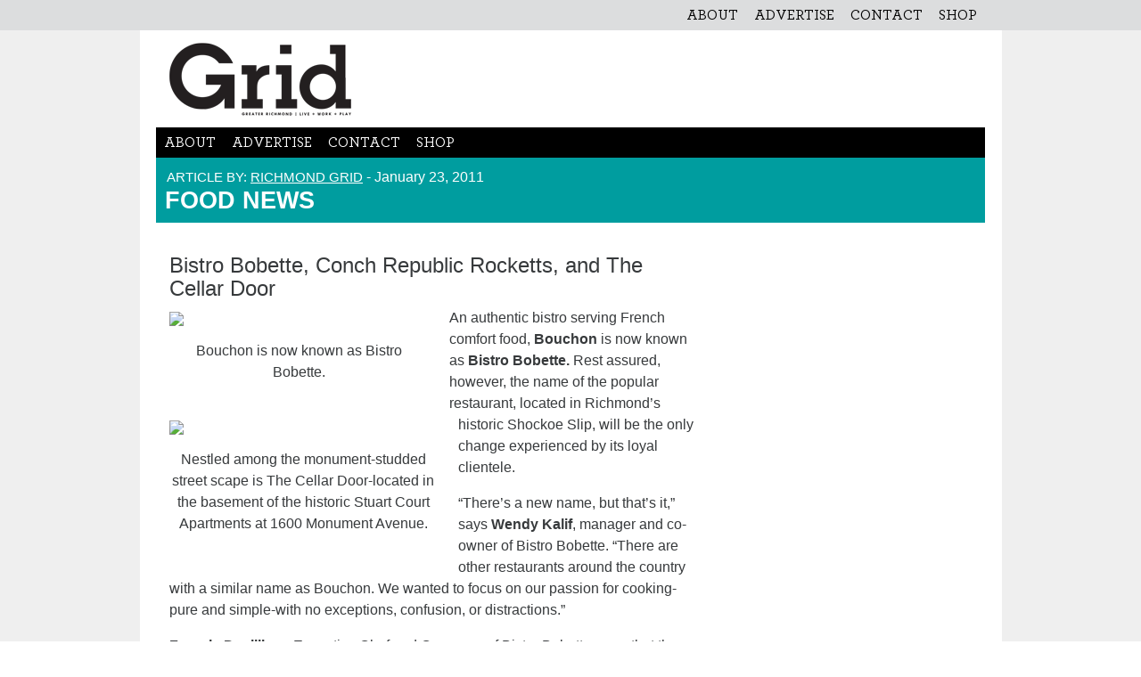

--- FILE ---
content_type: text/html; charset=UTF-8
request_url: https://richmondgrid.com/food-news/
body_size: 10058
content:
<!DOCTYPE html>
<html lang="en-US">
<head>
<meta charset="UTF-8">
<meta name="viewport" content="width=device-width, initial-scale=1">
<link rel="profile" href="http://gmpg.org/xfn/11">
<link rel="pingback" href="https://richmondgrid.com/xmlrpc.php">

<meta name='robots' content='index, follow, max-image-preview:large, max-snippet:-1, max-video-preview:-1' />
	<style>img:is([sizes="auto" i], [sizes^="auto," i]) { contain-intrinsic-size: 3000px 1500px }</style>
	
	<!-- This site is optimized with the Yoast SEO plugin v26.7 - https://yoast.com/wordpress/plugins/seo/ -->
	<title>Food News - Richmond Grid</title>
	<link rel="canonical" href="https://richmondgrid.com/food-news/" />
	<meta property="og:locale" content="en_US" />
	<meta property="og:type" content="article" />
	<meta property="og:title" content="Food News - Richmond Grid" />
	<meta property="og:description" content="Bistro Bobette, Conch Republic Rocketts, and The Cellar Door An authentic bistro serving French comfort food, Bouchon is now known as Bistro Bobette. Rest assured, however, the name of the popular restaurant, located in Richmond&#8217;s historic Shockoe Slip, will be the only change experienced by its loyal clientele. &#8220;There&#8217;s a new name, but that&#8217;s it,&#8221; [&hellip;]" />
	<meta property="og:url" content="https://richmondgrid.com/food-news/" />
	<meta property="og:site_name" content="Richmond Grid" />
	<meta property="article:author" content="www.facebook.com/richmondgrid" />
	<meta property="article:published_time" content="2011-01-23T16:26:27+00:00" />
	<meta property="article:modified_time" content="2017-05-17T03:15:19+00:00" />
	<meta property="og:image" content="http://gridtest.rtssys-dev.com/wp-content/uploads/2013/05/food_news_c1.jpg" />
	<meta name="author" content="Richmond Grid" />
	<meta name="twitter:card" content="summary_large_image" />
	<meta name="twitter:creator" content="@www.twitter.com/richmondgrid" />
	<meta name="twitter:label1" content="Written by" />
	<meta name="twitter:data1" content="Richmond Grid" />
	<meta name="twitter:label2" content="Est. reading time" />
	<meta name="twitter:data2" content="3 minutes" />
	<script type="application/ld+json" class="yoast-schema-graph">{"@context":"https://schema.org","@graph":[{"@type":"Article","@id":"https://richmondgrid.com/food-news/#article","isPartOf":{"@id":"https://richmondgrid.com/food-news/"},"author":{"name":"Richmond Grid","@id":"https://richmondgrid.com/#/schema/person/15227251ea6370fb38a1b814270707da"},"headline":"Food News","datePublished":"2011-01-23T16:26:27+00:00","dateModified":"2017-05-17T03:15:19+00:00","mainEntityOfPage":{"@id":"https://richmondgrid.com/food-news/"},"wordCount":626,"image":{"@id":"https://richmondgrid.com/food-news/#primaryimage"},"thumbnailUrl":"http://gridtest.rtssys-dev.com/wp-content/uploads/2013/05/food_news_c1.jpg","keywords":["Issue 7"],"articleSection":["Eat Local","General","Play"],"inLanguage":"en-US"},{"@type":"WebPage","@id":"https://richmondgrid.com/food-news/","url":"https://richmondgrid.com/food-news/","name":"Food News - Richmond Grid","isPartOf":{"@id":"https://richmondgrid.com/#website"},"primaryImageOfPage":{"@id":"https://richmondgrid.com/food-news/#primaryimage"},"image":{"@id":"https://richmondgrid.com/food-news/#primaryimage"},"thumbnailUrl":"http://gridtest.rtssys-dev.com/wp-content/uploads/2013/05/food_news_c1.jpg","datePublished":"2011-01-23T16:26:27+00:00","dateModified":"2017-05-17T03:15:19+00:00","author":{"@id":"https://richmondgrid.com/#/schema/person/15227251ea6370fb38a1b814270707da"},"breadcrumb":{"@id":"https://richmondgrid.com/food-news/#breadcrumb"},"inLanguage":"en-US","potentialAction":[{"@type":"ReadAction","target":["https://richmondgrid.com/food-news/"]}]},{"@type":"ImageObject","inLanguage":"en-US","@id":"https://richmondgrid.com/food-news/#primaryimage","url":"http://gridtest.rtssys-dev.com/wp-content/uploads/2013/05/food_news_c1.jpg","contentUrl":"http://gridtest.rtssys-dev.com/wp-content/uploads/2013/05/food_news_c1.jpg"},{"@type":"BreadcrumbList","@id":"https://richmondgrid.com/food-news/#breadcrumb","itemListElement":[{"@type":"ListItem","position":1,"name":"Home","item":"https://richmondgrid.com/"},{"@type":"ListItem","position":2,"name":"Food News"}]},{"@type":"WebSite","@id":"https://richmondgrid.com/#website","url":"https://richmondgrid.com/","name":"Richmond Grid","description":"A solutions-oriented news platform","potentialAction":[{"@type":"SearchAction","target":{"@type":"EntryPoint","urlTemplate":"https://richmondgrid.com/?s={search_term_string}"},"query-input":{"@type":"PropertyValueSpecification","valueRequired":true,"valueName":"search_term_string"}}],"inLanguage":"en-US"},{"@type":"Person","@id":"https://richmondgrid.com/#/schema/person/15227251ea6370fb38a1b814270707da","name":"Richmond Grid","image":{"@type":"ImageObject","inLanguage":"en-US","@id":"https://richmondgrid.com/#/schema/person/image/","url":"https://secure.gravatar.com/avatar/98ec65bbfb4daddf3273c605c487d167be5e39905f92cd699cb1f5bd806ddd35?s=96&d=mm&r=g","contentUrl":"https://secure.gravatar.com/avatar/98ec65bbfb4daddf3273c605c487d167be5e39905f92cd699cb1f5bd806ddd35?s=96&d=mm&r=g","caption":"Richmond Grid"},"description":"Grid is a solutions-oriented news platform that celebrates makers, storytellers, and community builders. Our goal is to share stories about people inspired by a purpose beyond themselves. We are interested in hard work, humility, authenticity, and stewardship. And most of all, people who roll up their sleeves and push Richmond forward.","sameAs":["https://richmondgrid.com","www.facebook.com/richmondgrid","www.instagram.com/richmondgrid","https://x.com/www.twitter.com/richmondgrid"],"url":"https://richmondgrid.com/author/grid/"}]}</script>
	<!-- / Yoast SEO plugin. -->


<link rel="alternate" type="application/rss+xml" title="Richmond Grid &raquo; Feed" href="https://richmondgrid.com/feed/" />
<link rel="alternate" type="application/rss+xml" title="Richmond Grid &raquo; Comments Feed" href="https://richmondgrid.com/comments/feed/" />
<script type="text/javascript">
/* <![CDATA[ */
window._wpemojiSettings = {"baseUrl":"https:\/\/s.w.org\/images\/core\/emoji\/16.0.1\/72x72\/","ext":".png","svgUrl":"https:\/\/s.w.org\/images\/core\/emoji\/16.0.1\/svg\/","svgExt":".svg","source":{"concatemoji":"https:\/\/richmondgrid.com\/wp-includes\/js\/wp-emoji-release.min.js?ver=6.8.3"}};
/*! This file is auto-generated */
!function(s,n){var o,i,e;function c(e){try{var t={supportTests:e,timestamp:(new Date).valueOf()};sessionStorage.setItem(o,JSON.stringify(t))}catch(e){}}function p(e,t,n){e.clearRect(0,0,e.canvas.width,e.canvas.height),e.fillText(t,0,0);var t=new Uint32Array(e.getImageData(0,0,e.canvas.width,e.canvas.height).data),a=(e.clearRect(0,0,e.canvas.width,e.canvas.height),e.fillText(n,0,0),new Uint32Array(e.getImageData(0,0,e.canvas.width,e.canvas.height).data));return t.every(function(e,t){return e===a[t]})}function u(e,t){e.clearRect(0,0,e.canvas.width,e.canvas.height),e.fillText(t,0,0);for(var n=e.getImageData(16,16,1,1),a=0;a<n.data.length;a++)if(0!==n.data[a])return!1;return!0}function f(e,t,n,a){switch(t){case"flag":return n(e,"\ud83c\udff3\ufe0f\u200d\u26a7\ufe0f","\ud83c\udff3\ufe0f\u200b\u26a7\ufe0f")?!1:!n(e,"\ud83c\udde8\ud83c\uddf6","\ud83c\udde8\u200b\ud83c\uddf6")&&!n(e,"\ud83c\udff4\udb40\udc67\udb40\udc62\udb40\udc65\udb40\udc6e\udb40\udc67\udb40\udc7f","\ud83c\udff4\u200b\udb40\udc67\u200b\udb40\udc62\u200b\udb40\udc65\u200b\udb40\udc6e\u200b\udb40\udc67\u200b\udb40\udc7f");case"emoji":return!a(e,"\ud83e\udedf")}return!1}function g(e,t,n,a){var r="undefined"!=typeof WorkerGlobalScope&&self instanceof WorkerGlobalScope?new OffscreenCanvas(300,150):s.createElement("canvas"),o=r.getContext("2d",{willReadFrequently:!0}),i=(o.textBaseline="top",o.font="600 32px Arial",{});return e.forEach(function(e){i[e]=t(o,e,n,a)}),i}function t(e){var t=s.createElement("script");t.src=e,t.defer=!0,s.head.appendChild(t)}"undefined"!=typeof Promise&&(o="wpEmojiSettingsSupports",i=["flag","emoji"],n.supports={everything:!0,everythingExceptFlag:!0},e=new Promise(function(e){s.addEventListener("DOMContentLoaded",e,{once:!0})}),new Promise(function(t){var n=function(){try{var e=JSON.parse(sessionStorage.getItem(o));if("object"==typeof e&&"number"==typeof e.timestamp&&(new Date).valueOf()<e.timestamp+604800&&"object"==typeof e.supportTests)return e.supportTests}catch(e){}return null}();if(!n){if("undefined"!=typeof Worker&&"undefined"!=typeof OffscreenCanvas&&"undefined"!=typeof URL&&URL.createObjectURL&&"undefined"!=typeof Blob)try{var e="postMessage("+g.toString()+"("+[JSON.stringify(i),f.toString(),p.toString(),u.toString()].join(",")+"));",a=new Blob([e],{type:"text/javascript"}),r=new Worker(URL.createObjectURL(a),{name:"wpTestEmojiSupports"});return void(r.onmessage=function(e){c(n=e.data),r.terminate(),t(n)})}catch(e){}c(n=g(i,f,p,u))}t(n)}).then(function(e){for(var t in e)n.supports[t]=e[t],n.supports.everything=n.supports.everything&&n.supports[t],"flag"!==t&&(n.supports.everythingExceptFlag=n.supports.everythingExceptFlag&&n.supports[t]);n.supports.everythingExceptFlag=n.supports.everythingExceptFlag&&!n.supports.flag,n.DOMReady=!1,n.readyCallback=function(){n.DOMReady=!0}}).then(function(){return e}).then(function(){var e;n.supports.everything||(n.readyCallback(),(e=n.source||{}).concatemoji?t(e.concatemoji):e.wpemoji&&e.twemoji&&(t(e.twemoji),t(e.wpemoji)))}))}((window,document),window._wpemojiSettings);
/* ]]> */
</script>
<link rel='stylesheet' id='spingo_style-css' href='https://richmondgrid.com/wp-content/plugins/spingo/css/admin.css?ver=6.8.3' type='text/css' media='all' />
<link rel='stylesheet' id='sbi_styles-css' href='https://richmondgrid.com/wp-content/plugins/instagram-feed/css/sbi-styles.min.css?ver=6.10.0' type='text/css' media='all' />
<style id='wp-emoji-styles-inline-css' type='text/css'>

	img.wp-smiley, img.emoji {
		display: inline !important;
		border: none !important;
		box-shadow: none !important;
		height: 1em !important;
		width: 1em !important;
		margin: 0 0.07em !important;
		vertical-align: -0.1em !important;
		background: none !important;
		padding: 0 !important;
	}
</style>
<link rel='stylesheet' id='wp-block-library-css' href='https://richmondgrid.com/wp-includes/css/dist/block-library/style.min.css?ver=6.8.3' type='text/css' media='all' />
<style id='classic-theme-styles-inline-css' type='text/css'>
/*! This file is auto-generated */
.wp-block-button__link{color:#fff;background-color:#32373c;border-radius:9999px;box-shadow:none;text-decoration:none;padding:calc(.667em + 2px) calc(1.333em + 2px);font-size:1.125em}.wp-block-file__button{background:#32373c;color:#fff;text-decoration:none}
</style>
<style id='global-styles-inline-css' type='text/css'>
:root{--wp--preset--aspect-ratio--square: 1;--wp--preset--aspect-ratio--4-3: 4/3;--wp--preset--aspect-ratio--3-4: 3/4;--wp--preset--aspect-ratio--3-2: 3/2;--wp--preset--aspect-ratio--2-3: 2/3;--wp--preset--aspect-ratio--16-9: 16/9;--wp--preset--aspect-ratio--9-16: 9/16;--wp--preset--color--black: #000000;--wp--preset--color--cyan-bluish-gray: #abb8c3;--wp--preset--color--white: #ffffff;--wp--preset--color--pale-pink: #f78da7;--wp--preset--color--vivid-red: #cf2e2e;--wp--preset--color--luminous-vivid-orange: #ff6900;--wp--preset--color--luminous-vivid-amber: #fcb900;--wp--preset--color--light-green-cyan: #7bdcb5;--wp--preset--color--vivid-green-cyan: #00d084;--wp--preset--color--pale-cyan-blue: #8ed1fc;--wp--preset--color--vivid-cyan-blue: #0693e3;--wp--preset--color--vivid-purple: #9b51e0;--wp--preset--gradient--vivid-cyan-blue-to-vivid-purple: linear-gradient(135deg,rgba(6,147,227,1) 0%,rgb(155,81,224) 100%);--wp--preset--gradient--light-green-cyan-to-vivid-green-cyan: linear-gradient(135deg,rgb(122,220,180) 0%,rgb(0,208,130) 100%);--wp--preset--gradient--luminous-vivid-amber-to-luminous-vivid-orange: linear-gradient(135deg,rgba(252,185,0,1) 0%,rgba(255,105,0,1) 100%);--wp--preset--gradient--luminous-vivid-orange-to-vivid-red: linear-gradient(135deg,rgba(255,105,0,1) 0%,rgb(207,46,46) 100%);--wp--preset--gradient--very-light-gray-to-cyan-bluish-gray: linear-gradient(135deg,rgb(238,238,238) 0%,rgb(169,184,195) 100%);--wp--preset--gradient--cool-to-warm-spectrum: linear-gradient(135deg,rgb(74,234,220) 0%,rgb(151,120,209) 20%,rgb(207,42,186) 40%,rgb(238,44,130) 60%,rgb(251,105,98) 80%,rgb(254,248,76) 100%);--wp--preset--gradient--blush-light-purple: linear-gradient(135deg,rgb(255,206,236) 0%,rgb(152,150,240) 100%);--wp--preset--gradient--blush-bordeaux: linear-gradient(135deg,rgb(254,205,165) 0%,rgb(254,45,45) 50%,rgb(107,0,62) 100%);--wp--preset--gradient--luminous-dusk: linear-gradient(135deg,rgb(255,203,112) 0%,rgb(199,81,192) 50%,rgb(65,88,208) 100%);--wp--preset--gradient--pale-ocean: linear-gradient(135deg,rgb(255,245,203) 0%,rgb(182,227,212) 50%,rgb(51,167,181) 100%);--wp--preset--gradient--electric-grass: linear-gradient(135deg,rgb(202,248,128) 0%,rgb(113,206,126) 100%);--wp--preset--gradient--midnight: linear-gradient(135deg,rgb(2,3,129) 0%,rgb(40,116,252) 100%);--wp--preset--font-size--small: 13px;--wp--preset--font-size--medium: 20px;--wp--preset--font-size--large: 36px;--wp--preset--font-size--x-large: 42px;--wp--preset--spacing--20: 0.44rem;--wp--preset--spacing--30: 0.67rem;--wp--preset--spacing--40: 1rem;--wp--preset--spacing--50: 1.5rem;--wp--preset--spacing--60: 2.25rem;--wp--preset--spacing--70: 3.38rem;--wp--preset--spacing--80: 5.06rem;--wp--preset--shadow--natural: 6px 6px 9px rgba(0, 0, 0, 0.2);--wp--preset--shadow--deep: 12px 12px 50px rgba(0, 0, 0, 0.4);--wp--preset--shadow--sharp: 6px 6px 0px rgba(0, 0, 0, 0.2);--wp--preset--shadow--outlined: 6px 6px 0px -3px rgba(255, 255, 255, 1), 6px 6px rgba(0, 0, 0, 1);--wp--preset--shadow--crisp: 6px 6px 0px rgba(0, 0, 0, 1);}:where(.is-layout-flex){gap: 0.5em;}:where(.is-layout-grid){gap: 0.5em;}body .is-layout-flex{display: flex;}.is-layout-flex{flex-wrap: wrap;align-items: center;}.is-layout-flex > :is(*, div){margin: 0;}body .is-layout-grid{display: grid;}.is-layout-grid > :is(*, div){margin: 0;}:where(.wp-block-columns.is-layout-flex){gap: 2em;}:where(.wp-block-columns.is-layout-grid){gap: 2em;}:where(.wp-block-post-template.is-layout-flex){gap: 1.25em;}:where(.wp-block-post-template.is-layout-grid){gap: 1.25em;}.has-black-color{color: var(--wp--preset--color--black) !important;}.has-cyan-bluish-gray-color{color: var(--wp--preset--color--cyan-bluish-gray) !important;}.has-white-color{color: var(--wp--preset--color--white) !important;}.has-pale-pink-color{color: var(--wp--preset--color--pale-pink) !important;}.has-vivid-red-color{color: var(--wp--preset--color--vivid-red) !important;}.has-luminous-vivid-orange-color{color: var(--wp--preset--color--luminous-vivid-orange) !important;}.has-luminous-vivid-amber-color{color: var(--wp--preset--color--luminous-vivid-amber) !important;}.has-light-green-cyan-color{color: var(--wp--preset--color--light-green-cyan) !important;}.has-vivid-green-cyan-color{color: var(--wp--preset--color--vivid-green-cyan) !important;}.has-pale-cyan-blue-color{color: var(--wp--preset--color--pale-cyan-blue) !important;}.has-vivid-cyan-blue-color{color: var(--wp--preset--color--vivid-cyan-blue) !important;}.has-vivid-purple-color{color: var(--wp--preset--color--vivid-purple) !important;}.has-black-background-color{background-color: var(--wp--preset--color--black) !important;}.has-cyan-bluish-gray-background-color{background-color: var(--wp--preset--color--cyan-bluish-gray) !important;}.has-white-background-color{background-color: var(--wp--preset--color--white) !important;}.has-pale-pink-background-color{background-color: var(--wp--preset--color--pale-pink) !important;}.has-vivid-red-background-color{background-color: var(--wp--preset--color--vivid-red) !important;}.has-luminous-vivid-orange-background-color{background-color: var(--wp--preset--color--luminous-vivid-orange) !important;}.has-luminous-vivid-amber-background-color{background-color: var(--wp--preset--color--luminous-vivid-amber) !important;}.has-light-green-cyan-background-color{background-color: var(--wp--preset--color--light-green-cyan) !important;}.has-vivid-green-cyan-background-color{background-color: var(--wp--preset--color--vivid-green-cyan) !important;}.has-pale-cyan-blue-background-color{background-color: var(--wp--preset--color--pale-cyan-blue) !important;}.has-vivid-cyan-blue-background-color{background-color: var(--wp--preset--color--vivid-cyan-blue) !important;}.has-vivid-purple-background-color{background-color: var(--wp--preset--color--vivid-purple) !important;}.has-black-border-color{border-color: var(--wp--preset--color--black) !important;}.has-cyan-bluish-gray-border-color{border-color: var(--wp--preset--color--cyan-bluish-gray) !important;}.has-white-border-color{border-color: var(--wp--preset--color--white) !important;}.has-pale-pink-border-color{border-color: var(--wp--preset--color--pale-pink) !important;}.has-vivid-red-border-color{border-color: var(--wp--preset--color--vivid-red) !important;}.has-luminous-vivid-orange-border-color{border-color: var(--wp--preset--color--luminous-vivid-orange) !important;}.has-luminous-vivid-amber-border-color{border-color: var(--wp--preset--color--luminous-vivid-amber) !important;}.has-light-green-cyan-border-color{border-color: var(--wp--preset--color--light-green-cyan) !important;}.has-vivid-green-cyan-border-color{border-color: var(--wp--preset--color--vivid-green-cyan) !important;}.has-pale-cyan-blue-border-color{border-color: var(--wp--preset--color--pale-cyan-blue) !important;}.has-vivid-cyan-blue-border-color{border-color: var(--wp--preset--color--vivid-cyan-blue) !important;}.has-vivid-purple-border-color{border-color: var(--wp--preset--color--vivid-purple) !important;}.has-vivid-cyan-blue-to-vivid-purple-gradient-background{background: var(--wp--preset--gradient--vivid-cyan-blue-to-vivid-purple) !important;}.has-light-green-cyan-to-vivid-green-cyan-gradient-background{background: var(--wp--preset--gradient--light-green-cyan-to-vivid-green-cyan) !important;}.has-luminous-vivid-amber-to-luminous-vivid-orange-gradient-background{background: var(--wp--preset--gradient--luminous-vivid-amber-to-luminous-vivid-orange) !important;}.has-luminous-vivid-orange-to-vivid-red-gradient-background{background: var(--wp--preset--gradient--luminous-vivid-orange-to-vivid-red) !important;}.has-very-light-gray-to-cyan-bluish-gray-gradient-background{background: var(--wp--preset--gradient--very-light-gray-to-cyan-bluish-gray) !important;}.has-cool-to-warm-spectrum-gradient-background{background: var(--wp--preset--gradient--cool-to-warm-spectrum) !important;}.has-blush-light-purple-gradient-background{background: var(--wp--preset--gradient--blush-light-purple) !important;}.has-blush-bordeaux-gradient-background{background: var(--wp--preset--gradient--blush-bordeaux) !important;}.has-luminous-dusk-gradient-background{background: var(--wp--preset--gradient--luminous-dusk) !important;}.has-pale-ocean-gradient-background{background: var(--wp--preset--gradient--pale-ocean) !important;}.has-electric-grass-gradient-background{background: var(--wp--preset--gradient--electric-grass) !important;}.has-midnight-gradient-background{background: var(--wp--preset--gradient--midnight) !important;}.has-small-font-size{font-size: var(--wp--preset--font-size--small) !important;}.has-medium-font-size{font-size: var(--wp--preset--font-size--medium) !important;}.has-large-font-size{font-size: var(--wp--preset--font-size--large) !important;}.has-x-large-font-size{font-size: var(--wp--preset--font-size--x-large) !important;}
:where(.wp-block-post-template.is-layout-flex){gap: 1.25em;}:where(.wp-block-post-template.is-layout-grid){gap: 1.25em;}
:where(.wp-block-columns.is-layout-flex){gap: 2em;}:where(.wp-block-columns.is-layout-grid){gap: 2em;}
:root :where(.wp-block-pullquote){font-size: 1.5em;line-height: 1.6;}
</style>
<link rel='stylesheet' id='light-slider-css' href='https://richmondgrid.com/wp-content/plugins/wp-jquery-light-slider-plugin-master/assets/css/lightslider.min.css?ver=6.8.3' type='text/css' media='all' />
<link rel='stylesheet' id='light-gallery-css' href='https://richmondgrid.com/wp-content/plugins/wp-jquery-light-slider-plugin-master/assets/css/lightgallery.min.css?ver=6.8.3' type='text/css' media='all' />
<link rel='stylesheet' id='grid-style-css' href='https://richmondgrid.com/wp-content/themes/grid/style.css?ver=6.8.3' type='text/css' media='all' />
<link rel='stylesheet' id='grid-bootstrap-css' href='https://richmondgrid.com/wp-content/themes/grid/assets/css/bootstrap/css/bootstrap.min.css?ver=1.0.0' type='text/css' media='all' />
<link rel='stylesheet' id='grid-frontend-css' href='https://richmondgrid.com/wp-content/themes/grid/assets/css/style.min.css?ver=1.0.0' type='text/css' media='all' />
<script type="text/javascript" src="https://richmondgrid.com/wp-includes/js/jquery/jquery.min.js?ver=3.7.1" id="jquery-core-js"></script>
<script type="text/javascript" src="https://richmondgrid.com/wp-includes/js/jquery/jquery-migrate.min.js?ver=3.4.1" id="jquery-migrate-js"></script>
<script type="text/javascript" src="https://richmondgrid.com/wp-content/themes/grid/assets/js/frontend.min.js?ver=1.0.0" id="grid-frontend-js"></script>
<link rel="https://api.w.org/" href="https://richmondgrid.com/wp-json/" /><link rel="alternate" title="JSON" type="application/json" href="https://richmondgrid.com/wp-json/wp/v2/posts/3285" /><link rel="EditURI" type="application/rsd+xml" title="RSD" href="https://richmondgrid.com/xmlrpc.php?rsd" />
<meta name="generator" content="WordPress 6.8.3" />
<link rel='shortlink' href='https://richmondgrid.com/?p=3285' />
<link rel="alternate" title="oEmbed (JSON)" type="application/json+oembed" href="https://richmondgrid.com/wp-json/oembed/1.0/embed?url=https%3A%2F%2Frichmondgrid.com%2Ffood-news%2F" />
<link rel="alternate" title="oEmbed (XML)" type="text/xml+oembed" href="https://richmondgrid.com/wp-json/oembed/1.0/embed?url=https%3A%2F%2Frichmondgrid.com%2Ffood-news%2F&#038;format=xml" />

<!-- This site is using AdRotate v5.17.1 to display their advertisements - https://ajdg.solutions/ -->
<!-- AdRotate CSS -->
<style type="text/css" media="screen">
	.g { margin:0px; padding:0px; overflow:hidden; line-height:1; zoom:1; }
	.g img { height:auto; }
	.g-col { position:relative; float:left; }
	.g-col:first-child { margin-left: 0; }
	.g-col:last-child { margin-right: 0; }
	@media only screen and (max-width: 480px) {
		.g-col, .g-dyn, .g-single { width:100%; margin-left:0; margin-right:0; }
	}
.adrotate_widgets, .ajdg_bnnrwidgets, .ajdg_grpwidgets { overflow:hidden; padding:0; }
</style>
<!-- /AdRotate CSS -->

				<script>var sliders = [];</script>
			<style type="text/css" id="custom-background-css">
body.custom-background { background-image: url("https://richmondgrid.com/wp-content/uploads/2022/01/grid-bg.png"); background-position: center center; background-size: auto; background-repeat: repeat; background-attachment: scroll; }
</style>
	</head>

<body class="wp-singular post-template-default single single-post postid-3285 single-format-standard custom-background wp-theme-grid group-blog">
<div id="page" class="site">
	<a class="skip-link screen-reader-text" href="#content">Skip to content</a>

	<header id="masthead" class="site-header" role="banner">
		<nav id="top-bar-navigation" class="bar-navigation grid--bg-color-red" role="navigation">
			<div class="container">
				<div class="menu-footer-menu-container"><ul id="top-bar-menu" class="menu"><li id="menu-item-5749" class="menu-item menu-item-type-post_type menu-item-object-page menu-item-5749"><a href="https://richmondgrid.com/about/">About</a></li>
<li id="menu-item-5748" class="menu-item menu-item-type-post_type menu-item-object-page menu-item-5748"><a href="https://richmondgrid.com/advertise/">Advertise</a></li>
<li id="menu-item-5747" class="menu-item menu-item-type-post_type menu-item-object-page menu-item-5747"><a href="https://richmondgrid.com/contact/">Contact</a></li>
<li id="menu-item-6203" class="menu-item menu-item-type-custom menu-item-object-custom menu-item-6203"><a target="_blank" href="http://www.gridsupplyco.com">Shop</a></li>
</ul></div>				<div class="clearfix"></div>
			</div>
		</nav><!-- #site-navigation -->
		<div class="container logo-ad">
			<div class="site-branding">
							<h1 class="site-title"><a href="https://richmondgrid.com/" rel="home"><img src="https://richmondgrid.com/wp-content/uploads/2017/05/GridLogo_Black_small.png" alt="Grid Magazine Logo" /></a></h1>
							
			</div><!-- .site-branding -->
			            <div class="desktop-main-header">
                <!-- Either there are no banners, they are disabled or none qualified for this location! -->            </div>
        			
		</div>
		<div class="container">
			<nav id="site-navigation" class="main-navigation" role="navigation">
				<a id="menu-toggle" class="menu-toggle" aria-controls="primary-menu" aria-expanded="false"><span></span></a>
				<div class="menu-footer-menu-container"><ul id="primary-menu" class="menu"><li class="menu-item menu-item-type-post_type menu-item-object-page menu-item-5749"><a href="https://richmondgrid.com/about/">About</a></li>
<li class="menu-item menu-item-type-post_type menu-item-object-page menu-item-5748"><a href="https://richmondgrid.com/advertise/">Advertise</a></li>
<li class="menu-item menu-item-type-post_type menu-item-object-page menu-item-5747"><a href="https://richmondgrid.com/contact/">Contact</a></li>
<li class="menu-item menu-item-type-custom menu-item-object-custom menu-item-6203"><a target="_blank" href="http://www.gridsupplyco.com">Shop</a></li>
</ul></div>			</nav><!-- #site-navigation -->
		</div>
	</header><!-- #masthead -->

	<div id="content" class="site-content container">
	<div id="primary" class="content-area">
		<main id="main" class="site-main" role="main">

		
<article id="post-3285" class="post-3285 post type-post status-publish format-standard hentry category-eat-local category-general category-play tag-issue-7">
	<header class="entry-header">
									<div class="featured-image"><img src="" alt="" class="wp-post-image" /></div>				<div class="entry-meta">
					<span class="byline"> Article by: <span class="author vcard"><a class="url fn n" href="https://richmondgrid.com/author/grid/">Richmond Grid</a></span></span> <time class="entry-date published" datetime="2011-01-23T16:26:27-05:00"><span class="time-dash">- </span>January 23, 2011</time><time class="updated" datetime="2017-05-16T22:15:19-05:00">May 16, 2017</time>				</div><!-- .entry-meta -->
				<h1 class="entry-title">Food News</h1>						
			</header><!-- .entry-header -->
	<div style="clear:both;"></div>
	<div class="col-md-8">
		<div class="entry-content">
			<h4>Bistro Bobette, Conch Republic Rocketts, and The Cellar Door</h4>
<figure style="width: 290px" class="wp-caption alignleft"><img decoding="async" class="" src="http://gridtest.rtssys-dev.com/wp-content/uploads/2013/05/food_news_c1.jpg" width="290" height="166" /><figcaption class="wp-caption-text">Bouchon is now known as Bistro Bobette.</figcaption></figure>
<figure style="width: 300px" class="wp-caption alignleft"><img fetchpriority="high" decoding="async" class="" src="http://gridtest.rtssys-dev.com/wp-content/uploads/2013/05/food_news21.jpg" width="300" height="201" /><figcaption class="wp-caption-text">Nestled among the monument-studded street scape is The Cellar Door-located in the basement of the historic Stuart Court Apartments at 1600 Monument Avenue.</figcaption></figure>
<p>An authentic bistro serving French comfort food,<strong> Bouchon </strong>is now known as <strong>Bistro Bobette.</strong> Rest assured, however, the name of the popular restaurant, located in Richmond&#8217;s historic Shockoe Slip, will be the only change experienced by its loyal clientele.</p>
<p>&#8220;There&#8217;s a new name, but that&#8217;s it,&#8221; says <strong>Wendy Kalif</strong>, manager and co-owner of Bistro Bobette. &#8220;There are other restaurants around the country with a similar name as Bouchon. We wanted to focus on our passion for cooking- pure and simple-with no exceptions, confusion, or distractions.&#8221;</p>
<p><strong>Francis Devilliers</strong>, Executive Chef and Co-owner of Bistro Bobette, says that the new name comes from a childhood memory, one that he looks forward to sharing with his customers and friends as they sample a discounted menu that he is offering throughout January in honor of the restaurant&#8217;s new name.</p>
<p>&#8220;We love to cook, it&#8217;s that simple. The fact that our name is changing will never impact what our customers love best-eating good French food. The special menu we&#8217;re offering in January is just a small way to say thank you.&#8221;</p>
<p>Construction of the <strong>Conch Republic Rocketts</strong>, a casual dining restaurant with the laid-back style and spirit of old Key West, is currently underway at Rocketts Landing. Designed by H&amp;A Architects and Engineers, the 6,000-square-foot building-offering dining both inside and outside on its expansive, riverfront deck-is expected to be open for spring 2011. It is located between <strong>The Boathouse</strong> and Sky Line condominium building on the banks of the James River.</p>
<p>Conch Republic Rocketts is owned and operated by a veteran Richmond restaurateur <strong>Robert Cox Jr</strong>. who owns two popular Fan restaurants <strong>Metro Grill and Curbside</strong>.</p>
<p>&#8220;We&#8217;ve designed the restaurant so that every seat in the house -whether you&#8217;re sitting inside or out, at a table or one of the two bars &#8212; will have a terrific view of the James River,&#8221; says Cox. &#8220;I think Richmonders are hungry for more riverfront dining options, and Rocketts Landing is the perfect setting. I&#8217;m very excited about being down there next spring.&#8221;</p>
<p>With the towering statues of old Confederate soldiers looking on, Richmond&#8217;s most fashionable street has always served as a focal point. Nestled among the monument-studded streetscape is <strong>The Cellar Door</strong> &#8212; located in the basement of the historic Stuart Court Apartments at 1600 Monument Avenue.</p>
<p>Hatched by some of the popular Richmonders over at <strong>Sticky ToGOGO</strong> (the catering and carry-out portion of Sticky Rice), the bar and restaurant has develop a loyal fan base in the few months it has been open. Owners <strong>Justin Adly and Kevin Wilson</strong> met working behind the famed RVA sushi bar at <strong>Sticky Rice</strong> seven years ago. In recent years Adly went on to manage the <strong>Nile Ethiopian Restaurant</strong> with Wilson serving as the managing partner of Sticky ToGoGo.</p>
<p>The Peruvian style chicken has already become a signature dish at what is best described as a Mediterranean-meets-South-American inspired pub.</p>
<p>&#8220;When the spot at Stuart Circle opened up, Justin and I knew we were standing in front of one of those rare opportunities that you only live to regret if you do nothing,&#8221; explains Wilson. &#8220;We jumped in head first and gutted the space almost entirely with our own two hands.&#8221;</p>
<p>While most restaurant owners sink thousands into renovations for grand openings, Adly and Wilson opted to build everything on their own at a fraction of the cost while letting marketing efforts unfold simply by word-of-mouth. &#8220;We painted every wall, wired every light,&#8221; recalls Wilson.</p>
		</div><!-- .entry-content -->

		<footer class="entry-footer">
			<span class="cat-links meta-block"><span class="meta-title">Categories</span><a href="https://richmondgrid.com/category/play/eat-local/" rel="category tag">Eat Local</a>, <a href="https://richmondgrid.com/category/general/" rel="category tag">General</a>, <a href="https://richmondgrid.com/category/play/" rel="category tag">Play</a></span><span class="tags-links meta-block"><span class="meta-title">Tagged</span><a href="https://richmondgrid.com/tag/issue-7/" rel="tag">Issue 7</a></span><div class="author"><div class="socials"><a target="_blank" href="http://www.facebook.com/richmondgrid" title="Facebook"><span class="icon-facebook"></span></a><a target="_blank" href="http://www.twitter.com/richmondgrid" title="Twitter"><span class="icon-twitter"></span></a><a target="_blank" href="http://www.instagram.com/richmondgrid" title="Instagram"><span class="icon-instagram"></span></a></div><div class="author-image"><img alt='mm' src='https://richmondgrid.com/wp-content/uploads/2016/12/Grid_Cover_Winter_2016.jpg' class='avatar avatar-512 photo' height='512' width='512' /></div><div class="author-name"><a href="https://richmondgrid.com/author/grid/">Richmond Grid</a></div><p class="author-description">Grid is a solutions-oriented news platform that celebrates makers, storytellers, and community builders. Our goal is to share stories about people inspired by a purpose beyond themselves. We are interested in hard work, humility, authenticity, and stewardship. And most of all, people who roll up their sleeves and push Richmond forward.</p><div class="clearfix"></div><div class="author-link"><a href="https://richmondgrid.com/author/grid/">Visit author page</a></div></div>        <script>
            document.addEventListener('DOMContentLoaded', function(){
                function doClamp($clamps){
                    console.log(window.innerWidth);
                    if(window.innerWidth > 991){
                        $clamps.each(function(){
                            window.$clamp(this, {clamp: 3});
                        });
                    }else{
                        $clamps.each(function(){
                            jQuery(this).removeAttr("style");
                        });
                        
                    }
                }
                var $clamps = jQuery('.author-description');
                doClamp($clamps);
                window.addEventListener('resize', function() {
                    doClamp($clamps);
                });
            });
        </script>
        		</footer><!-- .entry-footer -->
	</div>
	
<aside id="secondary" class="widget-area col-md-4" role="complementary">
	<section id="text-2" class="widget widget_text">			<div class="textwidget"><div id="spingo-ad-widget" style="width:300px; height: 250px;"></div>
<p><script src="https://grid.spingo.com/ad-space-widget.js"></script><br />
<script>new SpinGoAdWidget();</script></p>
</div>
		</section></aside><!-- #secondary -->
</article><!-- #post-## -->

		</main><!-- #main -->
	</div><!-- #primary -->


	</div><!-- #content -->

	<footer id="colophon" class="site-footer" role="contentinfo">
		<div class="container">
			<div class="site-branding">
									<a href="https://richmondgrid.com/" rel="home"><img src="https://richmondgrid.com/wp-content/uploads/2017/05/GridLogo_Black_small.png" alt="Grid Magazine Logo" /></a>
							</div><!-- .site-info -->
		</div>
		<nav id="top-bar-navigation" class="bar-navigation grid--bg-color-red" role="navigation">
			<div class="container">
				<div class="menu-footer-menu-container"><ul id="bottom-bar-menu" class="menu"><li class="menu-item menu-item-type-post_type menu-item-object-page menu-item-5749"><a href="https://richmondgrid.com/about/">About</a></li>
<li class="menu-item menu-item-type-post_type menu-item-object-page menu-item-5748"><a href="https://richmondgrid.com/advertise/">Advertise</a></li>
<li class="menu-item menu-item-type-post_type menu-item-object-page menu-item-5747"><a href="https://richmondgrid.com/contact/">Contact</a></li>
<li class="menu-item menu-item-type-custom menu-item-object-custom menu-item-6203"><a target="_blank" href="http://www.gridsupplyco.com">Shop</a></li>
</ul></div>				<div class="clearfix"></div>
			</div>
		</nav><!-- #site-navigation -->
	</footer><!-- #colophon -->
</div><!-- #page -->

<script type="speculationrules">
{"prefetch":[{"source":"document","where":{"and":[{"href_matches":"\/*"},{"not":{"href_matches":["\/wp-*.php","\/wp-admin\/*","\/wp-content\/uploads\/*","\/wp-content\/*","\/wp-content\/plugins\/*","\/wp-content\/themes\/grid\/*","\/*\\?(.+)"]}},{"not":{"selector_matches":"a[rel~=\"nofollow\"]"}},{"not":{"selector_matches":".no-prefetch, .no-prefetch a"}}]},"eagerness":"conservative"}]}
</script>
<!-- Instagram Feed JS -->
<script type="text/javascript">
var sbiajaxurl = "https://richmondgrid.com/wp-admin/admin-ajax.php";
</script>
<script type="text/javascript" src="https://richmondgrid.com/wp-content/plugins/mailchimp-wp/assets/pagecount.min.js?ver=2.6.1" id="fca_eoi_pagecount_js-js"></script>
<script type="text/javascript" id="adrotate-clicker-js-extra">
/* <![CDATA[ */
var click_object = {"ajax_url":"https:\/\/richmondgrid.com\/wp-admin\/admin-ajax.php"};
/* ]]> */
</script>
<script type="text/javascript" src="https://richmondgrid.com/wp-content/plugins/adrotate/library/jquery.clicker.js" id="adrotate-clicker-js"></script>
<script type="text/javascript" src="https://richmondgrid.com/wp-content/plugins/wp-jquery-light-slider-plugin-master/assets/js/lightgallery.min.js?ver=6.8.3" id="light-gallery-js"></script>
<script type="text/javascript" src="https://richmondgrid.com/wp-content/plugins/wp-jquery-light-slider-plugin-master/assets/js/lg-hash/dist/lg-hash.min.js?ver=6.8.3" id="lg-hash-js"></script>
<script type="text/javascript" src="https://richmondgrid.com/wp-content/plugins/wp-jquery-light-slider-plugin-master/assets/js/lg-share/dist/lg-share.min.js?ver=6.8.3" id="lg-share-js"></script>
<script type="text/javascript" src="https://richmondgrid.com/wp-content/plugins/wp-jquery-light-slider-plugin-master/assets/js/lightslider.min.js?ver=6.8.3" id="ro-light-slider-js"></script>
<script type="text/javascript" src="https://richmondgrid.com/wp-content/themes/grid/assets/js/check-retina.js?ver=1.0.0" id="check-retina-js"></script>
<script type="text/javascript" src="https://richmondgrid.com/wp-content/themes/grid/assets/js/navigation.min.js?ver=1.0.0" id="grid-navigation-js"></script>
<script type="text/javascript" src="https://richmondgrid.com/wp-content/themes/grid/assets/js/skip-link-focus-fix.js?ver=1.0.0" id="grid-skip-link-focus-fix-js"></script>
<script type="text/javascript" src="https://richmondgrid.com/wp-content/themes/grid/assets/js/tether.min.js?ver=1.0.0" id="grid-tether-js"></script>
<script type="text/javascript" src="https://richmondgrid.com/wp-content/themes/grid/assets/css/bootstrap/js/bootstrap.min.js?ver=1.0.0" id="grid-bootstrap-js"></script>
<!-- Global site tag (gtag.js) - Google Analytics -->
<script async src="https://www.googletagmanager.com/gtag/js?id=UA-128498665-1"></script>
<script>
  window.dataLayer = window.dataLayer || [];
  function gtag(){dataLayer.push(arguments);}
  gtag('js', new Date());

  gtag('config', 'UA-128498665-1');
</script>

</body>
</html>


--- FILE ---
content_type: text/css
request_url: https://richmondgrid.com/wp-content/plugins/spingo/css/admin.css?ver=6.8.3
body_size: -194
content:
#insert-calendar-button .wp-calendar-buttons-icon {
	background-image: url(../imgs/logo-icon.png);
	display: inline-block;
	vertical-align: text-top;
	margin: 1px 2px 0 2px;
	width: 18px;
	height: 18px;
}

body .sg-list-widget-wrapper {
	min-width: inherit;
}

.spingo-split {
	display: inline-block;
	width: 50%;
}

.spingo-split input[type=text] {
	width: 95%;
}

.spingo-split .options {
	padding: 4px 0;
	display: block;
}

.spingo-split .options label {
	display: inline;
}

.spingo-split .options input {
	margin-left: 7px;
}

.spingo-split .options input:first-child {
	margin-left: 0;
}

.widget-inside form label {
	display: block;
}

--- FILE ---
content_type: text/css
request_url: https://richmondgrid.com/wp-content/themes/grid/assets/css/style.min.css?ver=1.0.0
body_size: 5966
content:
@font-face{font-family:'Archer';src:url("../fonts/Archer/Archer-Medium.eot");src:url("../fonts/Archer/Archer-Medium.eot?#iefix") format("embedded-opentype"),url("../fonts/Archer/Archer-Medium.woff2") format("woff2"),url("../fonts/Archer/Archer-Medium.woff") format("woff"),url("../fonts/Archer/Archer-Medium.ttf") format("truetype"),url("../fonts/Archer/Archer-Medium.svg#Archer-Medium") format("svg");font-weight:bold;font-style:normal}.archer{font-family:'Archer', serif}a,a:hover,a:active,a:focus{text-decoration:none}@font-face{font-family:'icomoon';src:url("../fonts/icons/icomoon.eot?zd8uao");src:url("../fonts/icons/icomoon.eot?zd8uao#iefix") format("embedded-opentype"),url("../fonts/icons/icomoon.ttf?zd8uao") format("truetype"),url("../fonts/icons/icomoon.woff?zd8uao") format("woff"),url("../fonts/icons/icomoon.svg?zd8uao#icomoon") format("svg");font-weight:normal;font-style:normal}[class^="icon-"],[class*=" icon-"]{font-family:'icomoon' !important;speak:none;font-style:normal;font-weight:normal;font-variant:normal;text-transform:none;line-height:1;-webkit-font-smoothing:antialiased;-moz-osx-font-smoothing:grayscale}.icon-facebook:before{content:"\ea90"}.icon-facebook2:before{content:"\ea91"}.icon-instagram:before{content:"\ea92"}.icon-twitter:before{content:"\ea96"}.icon-youtube:before{content:"\ea9d"}.icon-youtube2:before{content:"\ea9e"}.icon-linkedin:before{content:"\eac9"}.icon-linkedin2:before{content:"\eaca"}@font-face{font-family:'Glyphicons Halflings';src:url("../fonts/glyphicons/glyphicons-halflings-regular.eot");src:url("../fonts/glyphicons/glyphicons-halflings-regular.eot?#iefix") format("embedded-opentype"),url("../fonts/glyphicons/glyphicons-halflings-regular.woff2") format("woff2"),url("../fonts/glyphicons/glyphicons-halflings-regular.woff") format("woff"),url("../fonts/glyphicons/glyphicons-halflings-regular.ttf") format("truetype"),url("../fonts/glyphicons/glyphicons-halflings-regular.svg#glyphicons_halflingsregular") format("svg")}.glyphicon{position:relative;top:1px;display:inline-block;font-family:'Glyphicons Halflings';font-style:normal;font-weight:normal;line-height:1;-webkit-font-smoothing:antialiased;-moz-osx-font-smoothing:grayscale}.glyphicon-asterisk:before{content:"\002a"}.glyphicon-plus:before{content:"\002b"}.glyphicon-euro:before,.glyphicon-eur:before{content:"\20ac"}.glyphicon-minus:before{content:"\2212"}.glyphicon-cloud:before{content:"\2601"}.glyphicon-envelope:before{content:"\2709"}.glyphicon-pencil:before{content:"\270f"}.glyphicon-glass:before{content:"\e001"}.glyphicon-music:before{content:"\e002"}.glyphicon-search:before{content:"\e003"}.glyphicon-heart:before{content:"\e005"}.glyphicon-star:before{content:"\e006"}.glyphicon-star-empty:before{content:"\e007"}.glyphicon-user:before{content:"\e008"}.glyphicon-film:before{content:"\e009"}.glyphicon-th-large:before{content:"\e010"}.glyphicon-th:before{content:"\e011"}.glyphicon-th-list:before{content:"\e012"}.glyphicon-ok:before{content:"\e013"}.glyphicon-remove:before{content:"\e014"}.glyphicon-zoom-in:before{content:"\e015"}.glyphicon-zoom-out:before{content:"\e016"}.glyphicon-off:before{content:"\e017"}.glyphicon-signal:before{content:"\e018"}.glyphicon-cog:before{content:"\e019"}.glyphicon-trash:before{content:"\e020"}.glyphicon-home:before{content:"\e021"}.glyphicon-file:before{content:"\e022"}.glyphicon-time:before{content:"\e023"}.glyphicon-road:before{content:"\e024"}.glyphicon-download-alt:before{content:"\e025"}.glyphicon-download:before{content:"\e026"}.glyphicon-upload:before{content:"\e027"}.glyphicon-inbox:before{content:"\e028"}.glyphicon-play-circle:before{content:"\e029"}.glyphicon-repeat:before{content:"\e030"}.glyphicon-refresh:before{content:"\e031"}.glyphicon-list-alt:before{content:"\e032"}.glyphicon-lock:before{content:"\e033"}.glyphicon-flag:before{content:"\e034"}.glyphicon-headphones:before{content:"\e035"}.glyphicon-volume-off:before{content:"\e036"}.glyphicon-volume-down:before{content:"\e037"}.glyphicon-volume-up:before{content:"\e038"}.glyphicon-qrcode:before{content:"\e039"}.glyphicon-barcode:before{content:"\e040"}.glyphicon-tag:before{content:"\e041"}.glyphicon-tags:before{content:"\e042"}.glyphicon-book:before{content:"\e043"}.glyphicon-bookmark:before{content:"\e044"}.glyphicon-print:before{content:"\e045"}.glyphicon-camera:before{content:"\e046"}.glyphicon-font:before{content:"\e047"}.glyphicon-bold:before{content:"\e048"}.glyphicon-italic:before{content:"\e049"}.glyphicon-text-height:before{content:"\e050"}.glyphicon-text-width:before{content:"\e051"}.glyphicon-align-left:before{content:"\e052"}.glyphicon-align-center:before{content:"\e053"}.glyphicon-align-right:before{content:"\e054"}.glyphicon-align-justify:before{content:"\e055"}.glyphicon-list:before{content:"\e056"}.glyphicon-indent-left:before{content:"\e057"}.glyphicon-indent-right:before{content:"\e058"}.glyphicon-facetime-video:before{content:"\e059"}.glyphicon-picture:before{content:"\e060"}.glyphicon-map-marker:before{content:"\e062"}.glyphicon-adjust:before{content:"\e063"}.glyphicon-tint:before{content:"\e064"}.glyphicon-edit:before{content:"\e065"}.glyphicon-share:before{content:"\e066"}.glyphicon-check:before{content:"\e067"}.glyphicon-move:before{content:"\e068"}.glyphicon-step-backward:before{content:"\e069"}.glyphicon-fast-backward:before{content:"\e070"}.glyphicon-backward:before{content:"\e071"}.glyphicon-play:before{content:"\e072"}.glyphicon-pause:before{content:"\e073"}.glyphicon-stop:before{content:"\e074"}.glyphicon-forward:before{content:"\e075"}.glyphicon-fast-forward:before{content:"\e076"}.glyphicon-step-forward:before{content:"\e077"}.glyphicon-eject:before{content:"\e078"}.glyphicon-chevron-left:before{content:"\e079"}.glyphicon-chevron-right:before{content:"\e080"}.glyphicon-plus-sign:before{content:"\e081"}.glyphicon-minus-sign:before{content:"\e082"}.glyphicon-remove-sign:before{content:"\e083"}.glyphicon-ok-sign:before{content:"\e084"}.glyphicon-question-sign:before{content:"\e085"}.glyphicon-info-sign:before{content:"\e086"}.glyphicon-screenshot:before{content:"\e087"}.glyphicon-remove-circle:before{content:"\e088"}.glyphicon-ok-circle:before{content:"\e089"}.glyphicon-ban-circle:before{content:"\e090"}.glyphicon-arrow-left:before{content:"\e091"}.glyphicon-arrow-right:before{content:"\e092"}.glyphicon-arrow-up:before{content:"\e093"}.glyphicon-arrow-down:before{content:"\e094"}.glyphicon-share-alt:before{content:"\e095"}.glyphicon-resize-full:before{content:"\e096"}.glyphicon-resize-small:before{content:"\e097"}.glyphicon-exclamation-sign:before{content:"\e101"}.glyphicon-gift:before{content:"\e102"}.glyphicon-leaf:before{content:"\e103"}.glyphicon-fire:before{content:"\e104"}.glyphicon-eye-open:before{content:"\e105"}.glyphicon-eye-close:before{content:"\e106"}.glyphicon-warning-sign:before{content:"\e107"}.glyphicon-plane:before{content:"\e108"}.glyphicon-calendar:before{content:"\e109"}.glyphicon-random:before{content:"\e110"}.glyphicon-comment:before{content:"\e111"}.glyphicon-magnet:before{content:"\e112"}.glyphicon-chevron-up:before{content:"\e113"}.glyphicon-chevron-down:before{content:"\e114"}.glyphicon-retweet:before{content:"\e115"}.glyphicon-shopping-cart:before{content:"\e116"}.glyphicon-folder-close:before{content:"\e117"}.glyphicon-folder-open:before{content:"\e118"}.glyphicon-resize-vertical:before{content:"\e119"}.glyphicon-resize-horizontal:before{content:"\e120"}.glyphicon-hdd:before{content:"\e121"}.glyphicon-bullhorn:before{content:"\e122"}.glyphicon-bell:before{content:"\e123"}.glyphicon-certificate:before{content:"\e124"}.glyphicon-thumbs-up:before{content:"\e125"}.glyphicon-thumbs-down:before{content:"\e126"}.glyphicon-hand-right:before{content:"\e127"}.glyphicon-hand-left:before{content:"\e128"}.glyphicon-hand-up:before{content:"\e129"}.glyphicon-hand-down:before{content:"\e130"}.glyphicon-circle-arrow-right:before{content:"\e131"}.glyphicon-circle-arrow-left:before{content:"\e132"}.glyphicon-circle-arrow-up:before{content:"\e133"}.glyphicon-circle-arrow-down:before{content:"\e134"}.glyphicon-globe:before{content:"\e135"}.glyphicon-wrench:before{content:"\e136"}.glyphicon-tasks:before{content:"\e137"}.glyphicon-filter:before{content:"\e138"}.glyphicon-briefcase:before{content:"\e139"}.glyphicon-fullscreen:before{content:"\e140"}.glyphicon-dashboard:before{content:"\e141"}.glyphicon-paperclip:before{content:"\e142"}.glyphicon-heart-empty:before{content:"\e143"}.glyphicon-link:before{content:"\e144"}.glyphicon-phone:before{content:"\e145"}.glyphicon-pushpin:before{content:"\e146"}.glyphicon-usd:before{content:"\e148"}.glyphicon-gbp:before{content:"\e149"}.glyphicon-sort:before{content:"\e150"}.glyphicon-sort-by-alphabet:before{content:"\e151"}.glyphicon-sort-by-alphabet-alt:before{content:"\e152"}.glyphicon-sort-by-order:before{content:"\e153"}.glyphicon-sort-by-order-alt:before{content:"\e154"}.glyphicon-sort-by-attributes:before{content:"\e155"}.glyphicon-sort-by-attributes-alt:before{content:"\e156"}.glyphicon-unchecked:before{content:"\e157"}.glyphicon-expand:before{content:"\e158"}.glyphicon-collapse-down:before{content:"\e159"}.glyphicon-collapse-up:before{content:"\e160"}.glyphicon-log-in:before{content:"\e161"}.glyphicon-flash:before{content:"\e162"}.glyphicon-log-out:before{content:"\e163"}.glyphicon-new-window:before{content:"\e164"}.glyphicon-record:before{content:"\e165"}.glyphicon-save:before{content:"\e166"}.glyphicon-open:before{content:"\e167"}.glyphicon-saved:before{content:"\e168"}.glyphicon-import:before{content:"\e169"}.glyphicon-export:before{content:"\e170"}.glyphicon-send:before{content:"\e171"}.glyphicon-floppy-disk:before{content:"\e172"}.glyphicon-floppy-saved:before{content:"\e173"}.glyphicon-floppy-remove:before{content:"\e174"}.glyphicon-floppy-save:before{content:"\e175"}.glyphicon-floppy-open:before{content:"\e176"}.glyphicon-credit-card:before{content:"\e177"}.glyphicon-transfer:before{content:"\e178"}.glyphicon-cutlery:before{content:"\e179"}.glyphicon-header:before{content:"\e180"}.glyphicon-compressed:before{content:"\e181"}.glyphicon-earphone:before{content:"\e182"}.glyphicon-phone-alt:before{content:"\e183"}.glyphicon-tower:before{content:"\e184"}.glyphicon-stats:before{content:"\e185"}.glyphicon-sd-video:before{content:"\e186"}.glyphicon-hd-video:before{content:"\e187"}.glyphicon-subtitles:before{content:"\e188"}.glyphicon-sound-stereo:before{content:"\e189"}.glyphicon-sound-dolby:before{content:"\e190"}.glyphicon-sound-5-1:before{content:"\e191"}.glyphicon-sound-6-1:before{content:"\e192"}.glyphicon-sound-7-1:before{content:"\e193"}.glyphicon-copyright-mark:before{content:"\e194"}.glyphicon-registration-mark:before{content:"\e195"}.glyphicon-cloud-download:before{content:"\e197"}.glyphicon-cloud-upload:before{content:"\e198"}.glyphicon-tree-conifer:before{content:"\e199"}.glyphicon-tree-deciduous:before{content:"\e200"}.glyphicon-cd:before{content:"\e201"}.glyphicon-save-file:before{content:"\e202"}.glyphicon-open-file:before{content:"\e203"}.glyphicon-level-up:before{content:"\e204"}.glyphicon-copy:before{content:"\e205"}.glyphicon-paste:before{content:"\e206"}.glyphicon-alert:before{content:"\e209"}.glyphicon-equalizer:before{content:"\e210"}.glyphicon-king:before{content:"\e211"}.glyphicon-queen:before{content:"\e212"}.glyphicon-pawn:before{content:"\e213"}.glyphicon-bishop:before{content:"\e214"}.glyphicon-knight:before{content:"\e215"}.glyphicon-baby-formula:before{content:"\e216"}.glyphicon-tent:before{content:"\26fa"}.glyphicon-blackboard:before{content:"\e218"}.glyphicon-bed:before{content:"\e219"}.glyphicon-apple:before{content:"\f8ff"}.glyphicon-erase:before{content:"\e221"}.glyphicon-hourglass:before{content:"\231b"}.glyphicon-lamp:before{content:"\e223"}.glyphicon-duplicate:before{content:"\e224"}.glyphicon-piggy-bank:before{content:"\e225"}.glyphicon-scissors:before{content:"\e226"}.glyphicon-bitcoin:before{content:"\e227"}.glyphicon-btc:before{content:"\e227"}.glyphicon-xbt:before{content:"\e227"}.glyphicon-yen:before{content:"\00a5"}.glyphicon-jpy:before{content:"\00a5"}.glyphicon-ruble:before{content:"\20bd"}.glyphicon-rub:before{content:"\20bd"}.glyphicon-scale:before{content:"\e230"}.glyphicon-ice-lolly:before{content:"\e231"}.glyphicon-ice-lolly-tasted:before{content:"\e232"}.glyphicon-education:before{content:"\e233"}.glyphicon-option-horizontal:before{content:"\e234"}.glyphicon-option-vertical:before{content:"\e235"}.glyphicon-menu-hamburger:before{content:"\e236"}.glyphicon-modal-window:before{content:"\e237"}.glyphicon-oil:before{content:"\e238"}.glyphicon-grain:before{content:"\e239"}.glyphicon-sunglasses:before{content:"\e240"}.glyphicon-text-size:before{content:"\e241"}.glyphicon-text-color:before{content:"\e242"}.glyphicon-text-background:before{content:"\e243"}.glyphicon-object-align-top:before{content:"\e244"}.glyphicon-object-align-bottom:before{content:"\e245"}.glyphicon-object-align-horizontal:before{content:"\e246"}.glyphicon-object-align-left:before{content:"\e247"}.glyphicon-object-align-vertical:before{content:"\e248"}.glyphicon-object-align-right:before{content:"\e249"}.glyphicon-triangle-right:before{content:"\e250"}.glyphicon-triangle-left:before{content:"\e251"}.glyphicon-triangle-bottom:before{content:"\e252"}.glyphicon-triangle-top:before{content:"\e253"}.glyphicon-console:before{content:"\e254"}.glyphicon-superscript:before{content:"\e255"}.glyphicon-subscript:before{content:"\e256"}.glyphicon-menu-left:before{content:"\e257"}.glyphicon-menu-right:before{content:"\e258"}.glyphicon-menu-down:before{content:"\e259"}.glyphicon-menu-up:before{content:"\e260"}.live--bg-color,.home .category-live{background-color:#3c9a41}.play--bg-color,.home .category-play{background-color:#009d9f}.work--bg-color,.home .category-work{background-color:#d73f26}.featrued--bg-color{background-color:#f7d600}.grid--bg-color-red{background-color:#dcddde}.live--text-color{color:#3c9a41}.play--text-color{color:#009d9f}.work--text-color{color:#d73f26}.featrued--text-color{color:#f7d600}.grid--text-color-red{color:#dcddde}.row.no-padding{padding:0;margin:0}.row.no-padding [class*="col-"]{padding:0;margin:0}@media (min-width: 993px){.row.row-eq-height{display:-webkit-box;display:-webkit-flex;display:-ms-flexbox;display:flex}}.pagination{display:inline-block;padding-left:0;margin:20px 0;border-radius:4px}.pagination>li{display:inline}.pagination>li>a,.pagination>li>span{position:relative;float:left;padding:6px 12px;margin-left:-1px;line-height:1.42857143;color:#337ab7;text-decoration:none;background-color:#fff;border:1px solid #ddd}.pagination>li>a.current,.pagination>li>a:focus,.pagination>li>a:hover,.pagination>li>span.current,.pagination>li>span:focus,.pagination>li>span:hover{z-index:2;color:#23527c;background-color:#eee;border-color:#ddd}body .pswp{z-index:99999}body .pswp button:hover{border:0;box-shadow:none}.watch-play-icon{position:absolute;top:50%;left:50%;transform:translate(-50%, -50%);color:#dcddde;display:none;font-size:4rem}.youtube-channel-video:hover .watch-play-icon{display:inline-block}.youtube-channel-video br{display:none}.watch-title{display:inline-block;margin-right:25px;vertical-align:middle}.watch-channel-link,.watch-channel-link:hover,.watch-channel-link:active,.watch-channel-link:visited{display:inline-block;background:black;padding:5px 30px;min-width:50px;font-size:1rem;text-transform:uppercase;color:white;margin-bottom:20px}.watch-row{margin-bottom:45px}.popup-video>span{color:#d73f26;margin-bottom:10px;display:inline-block}.bar-navigation .menu{list-style:none;display:table;margin:auto;width:auto;padding-left:0}.bar-navigation .menu li{display:table-cell}.bar-navigation .menu li a{font-family:'Archer', serif;text-transform:uppercase;color:#000000;text-decoration:none;text-transform:uppercase;padding:5px;display:inline-block}.bar-navigation .menu li a:hover{color:#eee}.bar-navigation #top-bar-menu li a:hover{color:#222}@media (min-width: 480px){.bar-navigation{display:block}.bar-navigation .menu{margin:0;float:right}.bar-navigation .menu li{display:inline-block}.bar-navigation .menu li a{padding:5px 9px}}#site-navigation{position:relative}#site-navigation .menu-toggle{display:block;width:28px;height:auto;margin:15px auto 15px}#site-navigation .menu-toggle span:after,#site-navigation .menu-toggle span:before{content:"";position:absolute;left:0;top:-9px}#site-navigation .menu-toggle span:after{top:9px}#site-navigation .menu-toggle span{position:relative;display:block}#site-navigation .menu-toggle span,#site-navigation .menu-toggle span:after,#site-navigation .menu-toggle span:before{width:100%;height:5px;background-color:#000;transition:all 0.3s;backface-visibility:hidden;border-radius:2px}#site-navigation .menu-toggle.on span{background-color:transparent}#site-navigation .menu-toggle.on span:before{transform:rotate(45deg) translate(5px, 5px)}#site-navigation .menu-toggle.on span:after{transform:rotate(-45deg) translate(7px, -8px)}#site-navigation .menu li a{font-family:'Archer', serif;text-transform:uppercase;color:#ffffff;text-decoration:none;text-transform:uppercase;padding:5px 9px;display:inline-block}#site-navigation .menu .live .sub-menu{background-color:#3c9a41}#site-navigation .menu .work .sub-menu{background-color:#d73f26}#site-navigation .menu .play .sub-menu{background-color:#009d9f}#site-navigation .menu .sub-menu{width:100%}#site-navigation .menu .sub-menu li{display:inline-block}@media (min-width: 480px){#site-navigation .menu .sub-menu li{float:left}#site-navigation .menu .live.focus,#site-navigation .menu .live:hover,#site-navigation .menu .live.force-open{background-color:#3c9a41}#site-navigation .menu .work.focus,#site-navigation .menu .work:hover,#site-navigation .menu .work.force-open{background-color:#d73f26}#site-navigation .menu .play.focus,#site-navigation .menu .play:hover,#site-navigation .menu .play.force-open{background-color:#009d9f}}@media (min-width: 480px){#site-navigation{background-color:#000000}#site-navigation .menu-toggle{display:none}}.main-navigation{clear:both;display:block;float:left;width:100%}.main-navigation .menu-main-menu-container>ul{background-color:#000}.main-navigation li.menu-item-has-children{position:relative}.main-navigation .menu-main-menu-container>ul{transition:max-height 0.3s ease-out;max-height:0;overflow:hidden}.main-navigation .menu-main-menu-container>ul.overflow{overflow:visible}.main-navigation ul{list-style:none;margin:0;padding-left:0}.main-navigation a{display:block;text-decoration:none}.main-navigation ul ul{position:absolute;top:2.1em;left:-700px;z-index:99999}.main-navigation ul ul ul{left:-999em;top:0}.main-navigation .menu-main-menu-container>ul>li{position:relative}.main-navigation .menu-main-menu-container>ul>li.menu-item-has-children:after{position:absolute;content:'+';font-size:1.75rem;right:10px;z-index:0;line-height:1;color:#fff}.main-navigation .menu-main-menu-container>ul>li.menu-item-has-children.focus:after{content:'-';right:13px}.main-navigation ul li>ul{transition:all .5s ease-out}.main-navigation ul li.focus>ul{left:0;transition:all .5s ease-in}.main-navigation ul ul li:hover>ul,.main-navigation ul ul li.focus>ul{left:100%}.main-navigation.toggled .menu-main-menu-container>ul{max-height:500px;transition:max-height 0.3s ease-out}@media screen and (min-width: 480px){.main-navigation ul li{display:table-cell}.main-navigation ul ul{left:0;display:none;z-index:99999}.main-navigation ul li:hover>ul,.main-navigation ul li.focus>ul,.main-navigation ul li.force-open>ul{left:0;transition:none;display:table}.main-navigation ul li:hover>ul{z-index:999999}.main-navigation .menu-main-menu-container>ul{max-height:none;overflow:visible;display:table}.main-navigation .menu-main-menu-container>ul li{position:static}.main-navigation .menu-main-menu-container>ul>li.menu-item-has-children:after{display:none}}@media screen and (min-width: 37.5em){.main-navigation #primary-menu{transition:none}.main-navigation #primary-menu>li{float:left}}.menu-toggle{display:block;position:absolute;top:-75px;right:10px}@media screen and (min-width: 37.5em){.menu-toggle{display:none}}.site-main .comment-navigation,.site-main .posts-navigation,.site-main .post-navigation{margin:0 0 1.5em;overflow:hidden}.comment-navigation .nav-previous,.posts-navigation .nav-previous,.post-navigation .nav-previous{float:left;width:50%}.comment-navigation .nav-next,.posts-navigation .nav-next,.post-navigation .nav-next{float:right;text-align:right;width:50%}.logo-ad .site-branding,.logo-ad .desktop-main-header{vertical-align:middle;text-align:center;display:block;padding:10px}.logo-ad .site-branding h1,.logo-ad .desktop-main-header h1{margin:0}.logo-ad .desktop-main-header{display:none}.logo-ad .site-branding{text-align:left}.logo-ad .codeneric_ultimate_ads_manager_ad_wrapper{display:inline-block}@media (min-width: 480px){.logo-ad{display:table}.logo-ad .desktop-main-header,.logo-ad .site-branding{display:table-cell}}.site-branding img{max-width:220px}.home-block-header,.post a,.post-meta{color:#ffffff}section .row.no-padding div.home-category-ad{margin-bottom:25px}main section h2{font-family:'Archer', serif;text-transform:uppercase;font-size:1rem}main section#featured h2{color:#060707}.home-spacer{display:none}@media (min-width: 576px){#most-recent .col-sm-8{padding-right:5px}.home-spacer{display:block;margin:0;padding-top:5px;background:white}}.post{margin-bottom:0;height:250px;position:relative}.post.has-bg{background-size:140%;background-position:center center;background-repeat:no-repeat}.post .post-meta{text-transform:uppercase}.post .post-meta,.post .post-meta a{color:#ffffff}.post .post-meta h3,.post .post-meta .author{font-family:'Verdana', sans-serif}.post .post-meta .category{font-family:'Archer', serif;text-transform:uppercase;border-left-width:7px;border-left-style:solid;padding-left:5px}.post .post-meta h3{font-size:1rem;margin:0}.post .post-meta .author{display:block;line-height:1.5;margin-bottom:0 !important}.post .post-meta{position:absolute;bottom:20px;left:20px;right:20px}.post .post-meta .post-meta-inner{padding:10px;background-color:rgba(0,0,0,0.7)}.post .post-meta h3{font-weight:bold;margin-bottom:0;max-width:100%}.post .post-meta .post-format-icon-wrapper{display:inline;position:absolute;right:10px;top:10px}.post.category-work .post-meta-inner,.post.category-work .post-meta-inner .category{border-color:#d73f26}.post.category-play .post-meta-inner,.post.category-play .post-meta-inner .category{border-color:#009d9f}.post.category-live .post-meta-inner,.post.category-live .post-meta-inner .category{border-color:#3c9a41}.post.main .post-meta-inner{border-left-width:7px;border-left-style:solid}.post.main .post-meta-inner h3{font-family:'Verdana', sans-serif;font-size:1rem;width:99%}.post.main .post-meta-inner .category{border:0;padding-left:0}@media (min-width: 36em){.post{height:150px}.post.thumb h3{font-weight:normal}.post.thumb h3,.post.thumb .category,.post.thumb .author{font-size:0.6rem}.post.main{height:300px}}@media (min-width: 48em){.post{height:200px}.post.thumb h3,.post.thumb .category,.post.thumb .author{font-size:0.9rem}.post.main{height:400px}}@media (min-width: 62em){.post{height:240px}.post.main{height:480px}}main section{margin-bottom:25px}main section h2{margin-bottom:0;padding:10px}@media (min-width: 48em){main section .home-category-ad{margin:0 !important;height:247px;padding:0 10px !important}main section .home-category-ad>div{position:relative;top:50%;-webkit-transform:translateY(-50%);-moz-transform:translateY(-50%);-ms-transform:translateY(-50%);transform:translateY(-50%)}}@media (min-width: 62em){main section .home-category-ad{padding:0 20px !important}}@media (min-width: 36em){#featured .post{height:200px}#featured .post .post-meta{bottom:10px;left:10px;right:10px}#featured .post h3,#featured .post .category,#featured .post .author{font-size:0.8rem}}@media (min-width: 48em){#featured .post{height:150px}#featured .post .author{font-size:0.7rem}}.category-section h2 span{font-size:80%;text-transform:lowercase}.category-section h2 span a{color:#fff}@media (min-width: 36em){.category-section .post{height:210px}.category-section .post h3,.category-section .post .category,.category-section .post .author{font-size:0.8rem}.category-section .post.thumb{margin-bottom:8px;height:3.71em;background-size:70px;background-position:left;background-repeat:no-repeat;background-color:transparent}.category-section .post.thumb .post-meta-inner{background:transparent}.category-section .post.thumb .category{display:none}.category-section .post.thumb .post-meta{position:absolute;width:70%;bottom:auto;left:70px;right:auto;height:3.71em;background-color:#fff}.category-section .post.thumb .post-meta .post-meta-inner{position:absolute;top:50%;-webkit-transform:translateY(-50%);-moz-transform:translateY(-50%);-ms-transform:translateY(-50%);transform:translateY(-50%)}.category-section .post.thumb .post-meta,.category-section .post.thumb .post-meta a{color:#000}.category-section .post.thumb h3{font-weight:bold}.category-section .small-posts{padding-left:8px !important;padding-top:8px !important}.category-section .small-posts .post.thumb .author{color:#000}}.post-gallery{line-height:0;-webkit-column-count:3;-webkit-column-gap:5px;-moz-column-count:3;-moz-column-gap:5px;column-count:3;column-gap:5px}.post-gallery figure{width:100% !important;height:auto !important;padding-bottom:5px}@media (max-width: 800px){.post-gallery{-moz-column-count:1;-webkit-column-count:1;column-count:1}}@media (max-width: 400px){-moz-column-count:1;-webkit-column-count:1;column-count:1}footer.site-footer{background-color:#a5a5a5}footer.site-footer .site-branding{padding:10px 0}.single .site-navigation{margin-bottom:34px}.single .lg-backdrop.in{z-index:99999}.single .lg-outer{z-index:999999}.single article{background:#ffffff;height:auto}.single article a{color:inherit}.single article .entry-content{margin-top:0}.single article .entry-header{color:#ffffff;margin-bottom:35px}.single article .entry-header .featured-image img{width:100%}.single article.category-work header.entry-header{background-color:#d73f26}.single article.category-live header.entry-header{background-color:#3c9a41}.single article.category-play header.entry-header{background-color:#009d9f}.single article.format-video h1{padding:10px}.single article.format-video .popup-video{position:relative}.single article.format-video .popup-video span{z-index:9999;font-size:70px;color:lightgrey;position:absolute;top:50%;left:50%;-webkit-transform:translate(-50%, -50%);-moz-transform:translate(-50%, -50%);-ms-transform:translate(-50%, -50%);transform:translate(-50%, -50%)}.single article.format-video .popup-video:hover span{color:#ffffff}.single article h1,.single article .byline{font-family:'Verdana', sans-serif;text-transform:uppercase}.single article h1{margin:0;font-size:1.1rem;font-weight:bold;padding:0 10px 10px}.single article .byline{font-size:0.9375rem}.single article .byline a{text-decoration:underline}.single article .byline a:hover{text-decoration:none}.single article .entry-meta{padding:0 12px 0}.single article aside{margin-top:20px}.single article .meta-title{display:block;text-transform:uppercase}.single article .meta-block{display:block;padding:10px;margin-bottom:20px}.single article .cat-links{background:#f7d600}.single article .tags-links{background:#000;color:#fff !important}.single article .featured-image{margin-bottom:10px}.single article .featured-image img,.single article .featured-image{position:relative;display:block}.single article .featured-image .photographer{text-transform:uppercase;position:absolute;z-index:99999;right:10px;bottom:0;font-size:0.9rem}@media (min-width: 36em){.single article h1{font-size:1.6875rem}}@media (min-width: 48em){.single article aside{margin-top:0}}.single #disqus_thread{margin-bottom:20px}.author{background-color:#dcddde;margin-bottom:20px}.author:first-of-type,.author a{color:#fff}.author .socials{width:100%;height:50px}.author .socials a{display:block;float:left;width:25%;height:100%;text-align:center}.author .socials a span{height:100%;display:inline-block;line-height:50px;color:inherit;font-size:1.6rem}.author .author-description,.author .author-name{padding:10px}.author .author-name{padding-bottom:0 !important;text-transform:uppercase}.author .author-name a{line-height:1;font-size:1.6875rem;font-weight:bold}.author .author-link a{padding:10px;background:#000;display:block;text-align:center}@media (min-width: 48em){.author .author-image{margin-right:10px;float:left;width:120px;height:120px}}@media (min-width: 62em){.author .socials{width:30px;height:100%;display:inline-block;float:left}.author .socials a{display:inline-block;float:none;width:100%;height:30px}.author .socials a span{font-size:1.1rem;line-height:30px}.author .author-description,.author .author-name{float:left;max-width:420px}.author .author-description{padding-bottom:0;margin-bottom:0;padding-top:0}}.byline .author,.home .post .author{background:transparent}.author aside{padding-top:15px;margin-top:44px}.author.archive{background-color:white}.author.archive h2{color:#000;font-weight:bold;font-size:1.4em;padding:10px 0;margin-bottom:0}.author.archive header.entry-header{background-color:#dcddde}.author.archive header.entry-header .no-padding{padding:0}.author.archive header.entry-header .author-info{padding:0 15px}.author.archive header.entry-header img{width:100%}.author.archive header.entry-header h1{margin-top:20px;font-weight:bold;font-size:1.875em;text-transform:uppercase}.author.archive header.entry-header h1,.author.archive header.entry-header h1 p{font-family:'Verdana', sans-serif}.author.archive header.entry-header p{line-height:17px;font-size:0.8em}.author.archive header.entry-header ul{background-color:#c90024;margin:0;padding:0;display:flex;justify-content:space-around}.author.archive header.entry-header ul li{text-align:center;align-items:center;justify-content:center;list-style:none}.author.archive header.entry-header ul li a{padding:5px 0;display:inline-block;font-size:1.6em}.author.archive header.entry-header .author-website{display:block;text-align:center;padding:5px 0;font-size:0.8em;font-family:'Archer', serif;text-transform:uppercase;text-transform:capitalize}@media (min-width: 992px){.author.archive header.entry-header h1{font-size:1.5em}.author.archive header.entry-header ul li a{font-size:1.2em}}.author.archive .author-posts{margin-top:1em;margin-bottom:1em}.author.archive .author-posts .no-padding{padding:0}.author.archive .author-posts img{width:100%}.author.archive .author-posts h3{margin-top:20px;font-size:1.22em;color:#000;font-weight:bold;text-transform:uppercase}.author.archive .author-posts h3,.author.archive .author-posts h3 p{font-family:'Verdana', sans-serif}.author.archive .author-posts p{color:#000;font-size:0.8em;line-height:17px}.author.archive .author-posts a{display:block;color:black;text-align:center;font-family:'Archer', serif;text-transform:uppercase}.author.archive .author-posts h3 a{font-family:inherit;text-align:inherit;font-weight:bold}.author.archive .author-posts .post-info{padding-right:30px}.author.archive .author-posts .category{position:absolute;top:0;bottom:0;right:0;width:30px}.author.archive .author-posts .category>span{position:absolute;top:50%;left:50%}.author.archive .author-posts .category>span>span{position:absolute;transform:translateX(-50%) translateY(-50%) rotate(-90deg)}.blog .site-content,.archive .site-content,.category .site-content{margin-top:75px}.blog aside,.archive aside,.category aside{padding-top:15px}.blog.archive,.archive.archive,.category.archive{background-color:white}.blog.archive h2,.archive.archive h2,.category.archive h2{color:#000;font-weight:bold;font-size:1.4em;padding:10px 0;margin-bottom:0}.blog.archive header.entry-header,.archive.archive header.entry-header,.category.archive header.entry-header{background-color:#dcddde}.blog.archive header.entry-header .no-padding,.archive.archive header.entry-header .no-padding,.category.archive header.entry-header .no-padding{padding:0}.blog.archive header.entry-header .author-info,.archive.archive header.entry-header .author-info,.category.archive header.entry-header .author-info{padding:0 15px}.blog.archive header.entry-header img,.archive.archive header.entry-header img,.category.archive header.entry-header img{width:100%}.blog.archive header.entry-header h1,.archive.archive header.entry-header h1,.category.archive header.entry-header h1{margin-top:20px;font-weight:bold;font-size:1.875em;text-transform:uppercase}.blog.archive header.entry-header h1,.blog.archive header.entry-header h1 p,.archive.archive header.entry-header h1,.archive.archive header.entry-header h1 p,.category.archive header.entry-header h1,.category.archive header.entry-header h1 p{font-family:'Verdana', sans-serif}.blog.archive header.entry-header p,.archive.archive header.entry-header p,.category.archive header.entry-header p{line-height:17px;font-size:0.8em}.blog.archive header.entry-header ul,.archive.archive header.entry-header ul,.category.archive header.entry-header ul{background-color:#c90024;margin:0;padding:0;display:flex;justify-content:space-around}.blog.archive header.entry-header ul li,.archive.archive header.entry-header ul li,.category.archive header.entry-header ul li{text-align:center;align-items:center;justify-content:center;list-style:none}.blog.archive header.entry-header ul li a,.archive.archive header.entry-header ul li a,.category.archive header.entry-header ul li a{padding:5px 0;display:inline-block;font-size:1.6em}.blog.archive header.entry-header .author-website,.archive.archive header.entry-header .author-website,.category.archive header.entry-header .author-website{display:block;text-align:center;padding:5px 0;font-size:0.8em;font-family:'Archer', serif;text-transform:uppercase;text-transform:capitalize}@media (min-width: 992px){.blog.archive header.entry-header h1,.archive.archive header.entry-header h1,.category.archive header.entry-header h1{font-size:1.5em}.blog.archive header.entry-header ul li a,.archive.archive header.entry-header ul li a,.category.archive header.entry-header ul li a{font-size:1.2em}}.blog.archive .archive-posts,.archive.archive .archive-posts,.category.archive .archive-posts{margin-top:1em;margin-bottom:2em;height:auto;display:block}.blog.archive .archive-posts .no-padding,.archive.archive .archive-posts .no-padding,.category.archive .archive-posts .no-padding{padding:0}.blog.archive .archive-posts img,.archive.archive .archive-posts img,.category.archive .archive-posts img{width:100%;margin-bottom:0}.blog.archive .archive-posts h3,.archive.archive .archive-posts h3,.category.archive .archive-posts h3{margin-top:20px;font-size:1.22em;color:#000;font-weight:bold;text-transform:uppercase}.blog.archive .archive-posts h3,.blog.archive .archive-posts h3 p,.archive.archive .archive-posts h3,.archive.archive .archive-posts h3 p,.category.archive .archive-posts h3,.category.archive .archive-posts h3 p{font-family:'Verdana', sans-serif}.blog.archive .archive-posts p,.archive.archive .archive-posts p,.category.archive .archive-posts p{color:#000;font-size:0.8em;line-height:17px}.blog.archive .archive-posts a,.archive.archive .archive-posts a,.category.archive .archive-posts a{display:block;color:black;text-align:center;font-family:'Archer', serif;text-transform:uppercase}.blog.archive .archive-posts h3 a,.archive.archive .archive-posts h3 a,.category.archive .archive-posts h3 a{font-family:inherit;text-align:inherit;font-weight:bold}.blog.archive .archive-posts .post-info,.archive.archive .archive-posts .post-info,.category.archive .archive-posts .post-info{padding-right:30px}.blog.archive .archive-posts .category,.archive.archive .archive-posts .category,.category.archive .archive-posts .category{position:absolute;top:0;bottom:0;right:0;width:30px}.blog.archive .archive-posts .category>span,.archive.archive .archive-posts .category>span,.category.archive .archive-posts .category>span{position:absolute;top:50%;left:50%}.blog.archive .archive-posts .category>span>span,.archive.archive .archive-posts .category>span>span,.category.archive .archive-posts .category>span>span{position:absolute;transform:translateX(-50%) translateY(-50%) rotate(-90deg)}.page article.page header.entry-header{background-color:#eb0029}.page article.page header.entry-header h1{font-family:'Archer', serif;color:white;margin:0;padding:5px 10px}.page article.page h2{color:black}.clearfix{clear:both}
/*# sourceMappingURL=style.min.css.map */


--- FILE ---
content_type: application/javascript
request_url: https://richmondgrid.com/wp-content/themes/grid/assets/js/navigation.min.js?ver=1.0.0
body_size: 207
content:
!function(){function e(){var e=this;if(window.outerWidth<481)return!1;for(;-1===e.className.indexOf("nav-menu");)"li"===e.tagName.toLowerCase()&&(-1!==e.className.indexOf("focus")?e.className=e.className.replace(" focus",""):e.className+=" focus"),e=e.parentElement}var t,a,s,n,o,r,i;if((t=document.getElementById("site-navigation"))&&(parentLink=t.querySelectorAll(".menu-item-has-children > a, .page_item_has_children > a"),void 0!==(a=document.getElementById("menu-toggle"))))if(void 0!==(s=t.getElementsByTagName("ul")[0])){for(s.setAttribute("aria-expanded","false"),-1===s.className.indexOf("nav-menu")&&(s.className+=" nav-menu"),a.onclick=function(){if(-1!==t.className.indexOf("toggled"))for(t.className=t.className.replace(" toggled",""),a.className=a.className.replace(" on",""),a.setAttribute("aria-expanded","false"),s.setAttribute("aria-expanded","false"),r=0;r<parentLink.length;++r)parentLink[r].parentNode.classList.remove("focus");else t.className+=" toggled",a.setAttribute("aria-expanded","true"),a.className+=" on",s.setAttribute("aria-expanded","true")},n=s.getElementsByTagName("a"),o=s.getElementsByTagName("ul"),r=0,i=o.length;r<i;r++)o[r].parentNode.setAttribute("aria-haspopup","true");for(r=0,i=n.length;r<i;r++)n[r].addEventListener("focus",e,!0),n[r].addEventListener("blur",e,!0);!function(e){function t(e){for(s=0;s<n.length;++s)n[s].parentNode!==e&&n[s].parentNode.classList.remove("focus")}var a,s,n=e.querySelectorAll(".menu-item-has-children > a, .page_item_has_children > a");if("ontouchstart"in window){for(a=function(e){var a=this.parentNode;a.classList.contains("focus")||(e.preventDefault(),t(a),a.parentNode.classList.add("overflow"),a.classList.add("focus")),e.stopPropagation()},touchStartLIFn=function(e){var a=this;return a.classList.contains("focus")?(a.classList.remove("focus"),a.parentNode.classList.remove("overflow")):(t(a),a.classList.add("focus"),a.parentNode.classList.add("overflow")),e.stopPropagation(),!1},s=0;s<n.length;++s)n[s].parentNode.addEventListener("touchstart",touchStartLIFn,!1),n[s].addEventListener("touchstart",a,!1)}}(t)}else a.style.display="none"}();
